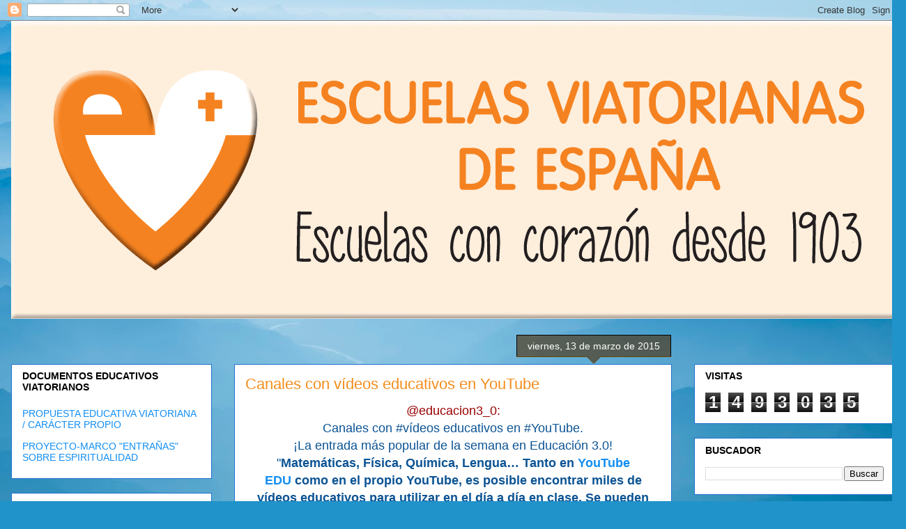

--- FILE ---
content_type: text/html; charset=UTF-8
request_url: https://escuelasviatorianas.blogspot.com/b/stats?style=BLACK_TRANSPARENT&timeRange=ALL_TIME&token=APq4FmAwRVZx3cCu_5P4WyRSrJKhyacrdD-F-9NyPBYiqjc4MSBs57FmYnOgfJyeJY0dIsL5IAQYuErpExWpiyc2LOUOXgR8hQ
body_size: -33
content:
{"total":1493035,"sparklineOptions":{"backgroundColor":{"fillOpacity":0.1,"fill":"#000000"},"series":[{"areaOpacity":0.3,"color":"#202020"}]},"sparklineData":[[0,2],[1,1],[2,1],[3,1],[4,0],[5,0],[6,1],[7,7],[8,9],[9,1],[10,1],[11,1],[12,1],[13,1],[14,3],[15,1],[16,1],[17,7],[18,5],[19,5],[20,16],[21,100],[22,15],[23,61],[24,2],[25,3],[26,2],[27,1],[28,1],[29,1]],"nextTickMs":1200000}